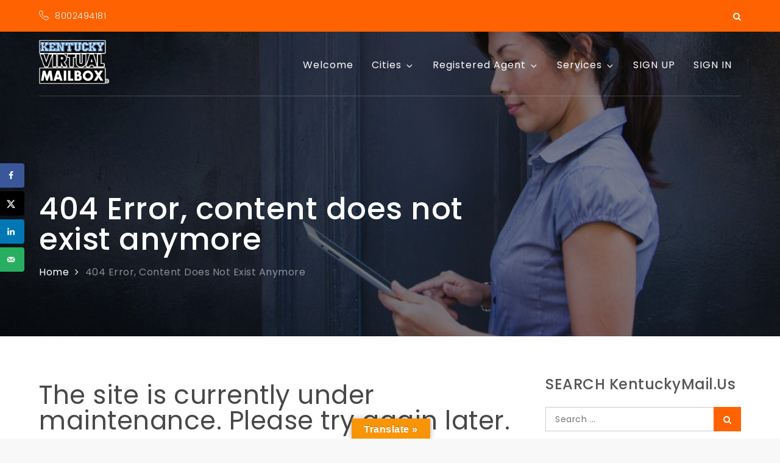

--- FILE ---
content_type: text/javascript
request_url: https://kentuckymail.us/wp-content/cache/autoptimize/js/autoptimize_single_2d27164f88b55a2292a462e737a5dff2.js?ver=1.0.0
body_size: -46
content:
(function($){$(document).ready(function($){$('#portfolio').mixitup({targetSelector:'.portfolio-item',transitionSpeed:450});});})(jQuery);